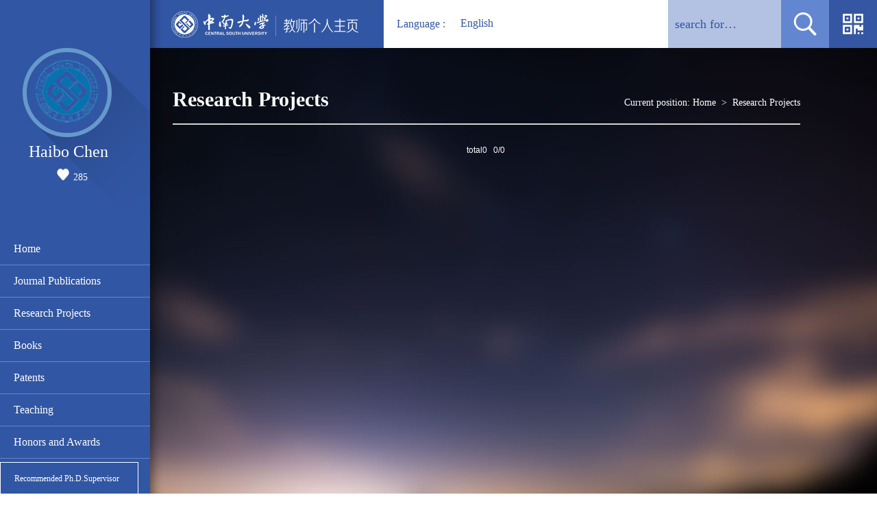

--- FILE ---
content_type: text/html;charset=UTF-8
request_url: https://faculty.csu.edu.cn/system/resource/tsites/praise.jsp
body_size: 14
content:
{"praise":285}